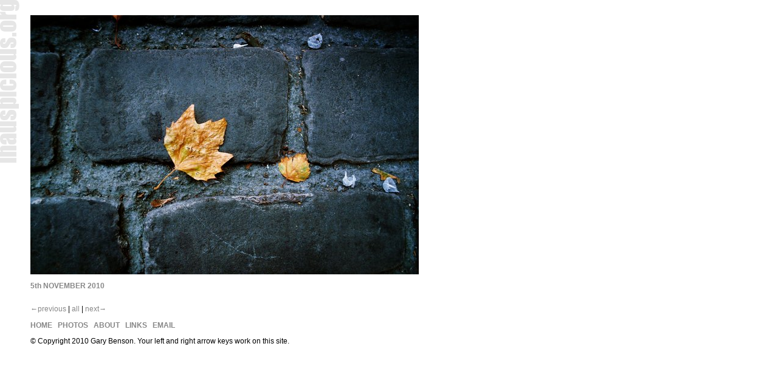

--- FILE ---
content_type: text/html
request_url: https://inauspicious.org/archive/2010-11-05.html
body_size: 877
content:
<!DOCTYPE html PUBLIC "-//W3C//DTD XHTML 1.0 Strict//EN" "http://www.w3.org/TR/xhtml1/DTD/xhtml1-strict.dtd">
<html xmlns="http://www.w3.org/1999/xhtml" lang="en" xml:lang="en">
  <head>
    <meta http-equiv="Content-Type" content="text/html; charset=utf-8" />
    <meta name="viewport" content="width=device-width" />
    <title>Inauspicious.org - 5th November 2010</title>
    <meta name="copyright" content="© Copyright 2010 Gary Benson" />
    <link rel="stylesheet" type="text/css" href="/style/style.css" />
    <link rel="alternate" type="application/rss+xml" title="RSS feed" href="/rss.xml" />
    <script type="text/javascript" src="/style/mootools-1.5.1-core.js"></script>
    <script type="text/javascript" src="/style/mobile.js"></script>
    <script type="text/javascript">window.addEvent('domready',function(){document.addEvent('keydown',function(a){switch(a.code){case 37:a.stop();document.location=document.location.protocol+'//'+document.location.host+'/archive/2010-10-28.html';break;case 39:a.stop();document.location=document.location.protocol+'//'+document.location.host+'/archive/2010-11-08.html';break;}});window.addEvent('resize',reconfigure);reconfigure();});</script>
  </head>
  <body>
    <div id="logoLink">
      <a href="/"><img class="borderless" src="/images/logo.png" width="32" height="268" alt="inauspicious.org" /></a>
    </div>
    <div id="pageWrap">
      <div id="pageHead">
        <h1 class="hidden">5th November 2010</h1>
      </div>
      <div id="pageBody">
        <div id="thePhoto" class="bigTopMargin">
          <a class="image" href="/photos/mes/088/04/leaf-04.5.jpg"><img class="photo" src="/photos/mes/088/04/leaf-04.3.jpg" width="639" height="427" alt="Photo" /></a>
        </div>
        <div id="entryTitle">
          <a href="2010-11-05.html">5<span class="lowercase">th</span> November 2010</a>
        </div>
      </div>
      <div id="pageFoot">
        <p id="customLinks"><a href="2010-10-28.html">←Previous</a> | <a href="/archive/">All</a> | <a href="2010-11-08.html">Next→</a></p>
        <p id="linkBar"><a href="/">Home</a> | <a href="/photos/">Photos</a> | <a href="/about/">About</a> | <a href="/links/">Links</a> | <a href="mailto:gary@inauspicious.org">Email</a></p>
        <p id="smallPrint">© Copyright 2010 Gary Benson. <span id="arrowKeys">Your left and right arrow keys work on this site.</span></p>
      </div>
    </div>
  </body>
</html>


--- FILE ---
content_type: text/css
request_url: https://inauspicious.org/style/style.css
body_size: 960
content:
body,div{margin:0;padding:0}#logoLink{position:absolute;top:0;left:0}#pageWrap{margin:0 50px}div.bigTopMargin{margin-top:25px}#pageHead,#sideBarHead,#pageBody,#pageFoot{margin:1em 0}#pageHead,#sideBarHead{margin-top:1.5em}#pageFoot{margin-top:2em}#withSideBar{margin-right:210px}#sideBar{position:absolute;top:0;right:0;width:220px;padding:0 20px}img.borderless,img.photo{border:0}#thePhoto a img.photo{vertical-align:bottom}.photoBlock{margin-left:.5em;margin-right:50px}.photoBlock p{margin-top:0}#tagSoup{width:640px}.hidden{display:none}#photoTitle{margin-top:.8em}#entryTitle{margin-top:1em}#fullscreen img{position:absolute;display:block}#leftFoot,#rightFoot{position:absolute;bottom:0;padding:.1em .25em}#leftFoot{left:0}#rightFoot{right:0}#pageHead,#pageFoot,#sideBarHead,#entryTitle,.photoBlock p,#photoPage h2,#loadmore,#fullscreen{font-family:tahoma,arial,helvetica,sans-serif;font-size:76%}#entryTitle a,#pageFoot a,#photoDetails a:link,#photoDetails a:visited,#fullscreen a{text-decoration:none}#photoDetails a:hover,#photoDetails a:active{text-decoration:underline}#pageHead,#sideBarHead{line-height:1.5em}#linkBar,#entryTitle,.fatlinks a{font-weight:bold;text-transform:uppercase}#customLinks,.lowercase,#fsPrevNext{text-transform:lowercase}#pageBody{font-family:times new roman,times,serif;text-align:justify}#photoTitle{font-weight:bold}#thisCamerasPhotos{margin-top:4px;text-align:center}h2{font-size:1em}.photoBlock,#theCameras,#cameraData{text-align:left}#tagSoup{line-height:200%}body{background-color:white;color:black}h1,.photoBlock p{color:#888}img{border-color:black}#linkBar{color:white}.deadLink{color:#ccc}a:link{color:#911}a:visited{color:#600}#entryTitle a:link,#entryTitle a:visited,#pageFoot a:link,#pageFoot a:visited,#loadmore{color:#888}#photoDetails a:link,#photoDetails a:visited{color:black}#photoDetails a:hover{color:#911}#leftFoot,#rightFoot{background:black;color:#888;opacity:.67}#fullscreen a:link,#fullscreen a:visited{color:#ccc}#fullscreen a:hover{color:white}a:active,#entryTitle a:active,#pageFoot a:active,#photoDetails a:active,#fullscreen a:active{color:red}#social a{outline:0}.underBar{border-bottom:1px dashed #ccc}.fatlinks{color:black}.noBullets{padding-left:0}.noBullets li{list-style-type:none}.aboutLinks,#cameraLinks{padding-left:1em}@-ms-viewport{width:device-width}.logo{width:268px;height:32px;background-image:url(/images/icopak.png);background-repeat:no-repeat}#menubutton{float:right;width:30px;height:29px;background-image:url(/images/icopak.png);background-position:-372px 0;background-repeat:no-repeat}#shizbox{padding:10px;border-top:1px solid #ddd;font-family:tahoma,arial,helvetica,sans-serif;font-size:14px;text-align:center}#socialbuttons{margin-top:2em;color:white}#socialbuttons a{display:inline-block;width:26px;height:26px;background-image:url(/images/icopak.png);background-repeat:no-repeat}.email{background-position:-268px 0}.facebook{background-position:-294px 0}.shop{background-position:-320px 0}.instagram{background-position:-346px 0}.mobiphoto{text-align:center;margin:4px 8px}#mobile img{max-width:100%;height:auto}#loadmore{background-color:#e6e6e6;font-weight:bold;text-align:center;padding:10px 0;cursor:pointer}#loadmore:hover{color:black}

--- FILE ---
content_type: text/javascript
request_url: https://inauspicious.org/style/mobile.js
body_size: 5382
content:
function get_window_width(){if(typeof (window.innerWidth)=="number")return window.innerWidth;if(document.documentElement&&document.documentElement.clientWidth)return document.documentElement.clientWidth;if(document.body&&document.body.clientWidth)return document.body.clientWidth;return 0;}function get_window_height(){if(typeof (window.innerHeight)=="number")return window.innerHeight;if(document.documentElement&&document.documentElement.clientHeight)return document.documentElement.clientHeight;if(document.body&&document.body.clientHeight)return document.body.clientHeight;return 0;}function use_mobile_site_p(){var a=get_window_width();return a>0&&a<1024;}function need_more_images(){var a=window.getSize().y;var b=window.getScroll().y+a;var c=window.getScrollSize().y-a;return b>c;}var Image=new Class({initialize:function(a){var b=a.style.borderWidth.toInt();if(isNaN(b))b=0;this.elem=a;this.origwidth=a.width;this.origheight=a.height;this.border=b;},scale:function(a){this.elem.width=Math.round(this.origwidth*a);this.elem.height=Math.round(this.origheight*a);}});var images=null;function reconfigure_generic(){if(images===null)images=$$("#thePhoto a img").map(function(a){return new Image(a);});if(images===null||images.length<1)return;var a=$("thePhoto");var b=$("theWriting");var c=a.getBoundingClientRect();var d=Math.floor(c.width);var e=Number.MAX_VALUE;var f=[d/(images[0].origwidth+images[0].border*2)];if(b===null&&images.length==1){var g=$("pageWrap").getBoundingClientRect();var h=get_window_height()-g.bottom-window.getComputedStyle(a).marginTop.toInt();e=Math.floor(c.height+h);f.push(e/(images[0].origheight+images[0].border*2));}f.sort();f.reverse();var i=false;for(var j=0;j<f.length;j++){var k=f[j];if(isNaN(k)||k<=0||k>=1)continue;i=true;for(var l=0;l<images.length;l++){var m=images[l];m.scale(k);if(m.elem.width>d||m.elem.height>e){i=false;break;}}if(i)break;}if(!i)for(j=0;j<images.length;j++)images[j].scale(1);var n=(images[0].elem.width+images[0].border*2)+"px";if(b!==null)b.style.width=n;var o=$("entryTitle");if(o!==null)o.style.width=n;var p=$("arrowKeys");if(p!==null)p.style.display=use_mobile_site_p()?"none":"";}var fs_imgelem=null;var fs_logoimg=null;var fs_photoratio;var fs_curr_code=0;var fs_curr_size;function fullscreen_click(a){var b=$("fullscreen");var c=a.target;if(c!=fs_imgelem&&c!=document.html)return;a.stop();var d=b.getBoundingClientRect();var e=(a.page.x-d.left)/d.width;var f;if(e<=0.45&&fs_prev!==null)f=fs_prev;else if(e>=0.55&&fs_next!==null)f=fs_next;else return;document.location=document.location.protocol+"//"+document.location.host+f;}function init_fullscreen(){var a=$("fullscreen");fs_imgelem=new Element("img",{alt:"Photo"});fs_imgelem.inject(a,"top");var b=fs_images[fs_images.length-1];fs_photoratio=b.s[0]/b.s[1];fs_logoimg=new Element("img",{"class":"borderless",alt:"inauspicious.org"});fs_logoimg.inject(new Element("a",{href:"/"}).inject(new Element("div",{id:"logoLink"}).inject(a,"top")));document.addEvent("click",fullscreen_click);}function maybe_boost_image(a){var b=a[0]/a[1];var c=b<fs_photoratio?0:1;var d;for(var e=0;e<fs_images.length;e++){d=fs_images[e];if(d.s[c]>=a[c])break;}if(d.c>fs_curr_code){fs_curr_code=d.c;fs_curr_size=d.s;fs_imgelem.src=fs_urlbase+fs_curr_code+".jpg";}}function scale_fullscreen_image(a){var b=[a[0]/fs_curr_size[0],a[1]/fs_curr_size[1]];b.sort();b.reverse();for(var c=0;c<b.length;c++){var d=b[c];if(isNaN(d)||d<=0)continue;w=Math.round(fs_curr_size[0]*d);if(w>a[0])continue;h=Math.round(fs_curr_size[1]*d);if(h>a[1])continue;x=Math.round((a[0]-w)/2);y=Math.round((a[1]-h)/2);fs_imgelem.width=w;fs_imgelem.height=h;fs_imgelem.style.left=x+"px";fs_imgelem.style.top=y+"px";var e;if(x>y){fs_logoimg.src="/images/dlogov.png";fs_logoimg.width=32;fs_logoimg.height=268;e=x;}else{fs_logoimg.src="/images/dlogoh.png";fs_logoimg.width=268;fs_logoimg.height=32;e=y;}fs_logoimg.style.opacity=Math.max(0,Math.min(1,(e-10)/40));break;}}function reconfigure_fullscreen(){document.body.style.background="#222";if(fs_imgelem===null)init_fullscreen();var a=[get_window_width(),get_window_height()];maybe_boost_image(a);scale_fullscreen_image(a);var b=$("arrowKeys");if(b!==null)b.style.display=(a[0]<1024)?"none":"";}var mobile_initialized=false;function reconfigure_mobile(){document.body.style.background="white";if(mobile_initialized)return;$("menubutton").addEvent("click",function(){var a=$("shizbox");a.style.display=a.style.display=="none"?"":"none";});var a=$("loadmore");a.addEvent("click",insert_some_entries);a.fireEvent("click");window.addEvent("scroll",function(){if(use_mobile_site_p()&&need_more_images()&&can_insert_images())$("loadmore").fireEvent("click");});mobile_initialized=true;}function reconfigure(){var a=$("fullscreen");var b=$("mobile");var c=b!==null;var d=c&&use_mobile_site_p();if(c){a.style.display=d?"none":"";b.style.display=d?"":"none";}if(d)reconfigure_mobile();else if(a!==null)reconfigure_fullscreen();else reconfigure_generic();}var in_progress=0;function can_insert_images(){return in_progress<4&&entries.length>0;}function update_load_more(){$("loadmore").style.display=can_insert_images()?"":"none";}function insert_some_entries(){for(var a=0;a<2.5&&can_insert_images();){var b=entries.shift();var c=b.h/b.w;a+=c;var d=new Element("img",{src:"/photos/"+b.p+"3.jpg",width:b.w,height:b.h});d.addEvent("load",function(){in_progress--;if(use_mobile_site_p()&&need_more_images()&&can_insert_images())insert_some_entries();else update_load_more();});in_progress++;d.inject(new Element("a",{href:"/photos/"+b.p+"5.jpg"}).inject(new Element("div",{"class":"mobiphoto"}).inject($("entries"))));}update_load_more();}